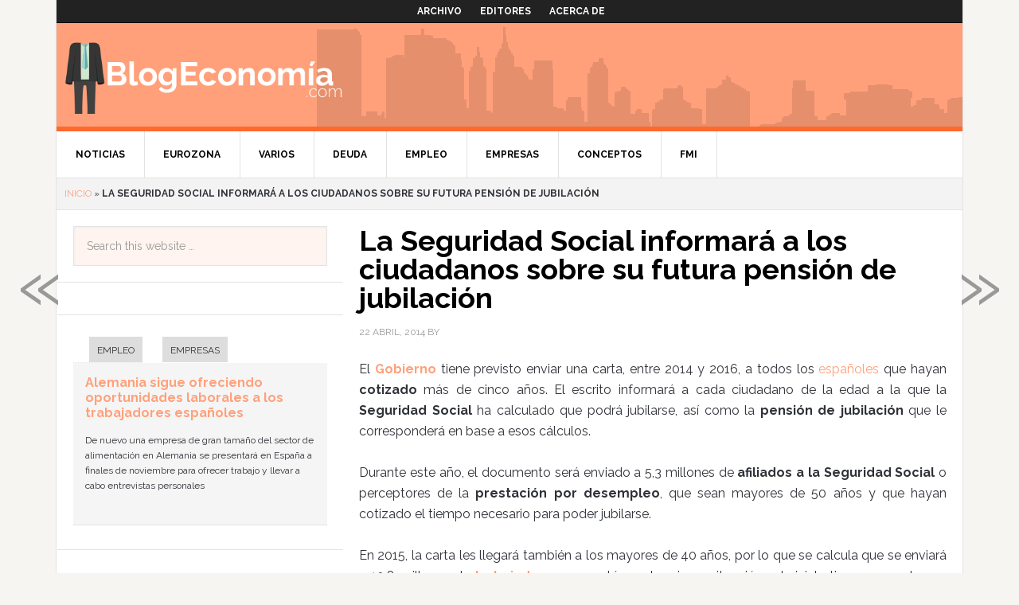

--- FILE ---
content_type: text/html; charset=UTF-8
request_url: https://blogeconomia.com/2014/04/la-seguridad-social-informara-los-ciudadanos-sobre-su-futura-pension-de-jubilacion/
body_size: 8747
content:
<!DOCTYPE html>
<html lang="es-ES" prefix="og: http://ogp.me/ns#">
<head >
<meta charset="UTF-8" />
<title>La Seguridad Social informará a los ciudadanos sobre su futura pensión de jubilación - Blog economía</title><meta name="viewport" content="width=device-width, initial-scale=1.0, maximum-scale=1.0, user-scalable=no">
<!-- This site is optimized with the Yoast SEO plugin v7.8 - https://yoast.com/wordpress/plugins/seo/ -->
<link rel="canonical" href="https://blogeconomia.com/2014/04/la-seguridad-social-informara-los-ciudadanos-sobre-su-futura-pension-de-jubilacion/" />
<meta property="og:locale" content="es_ES" />
<meta property="og:type" content="article" />
<meta property="og:title" content="La Seguridad Social informará a los ciudadanos sobre su futura pensión de jubilación - Blog economía" />
<meta property="og:description" content="El Ejecutivo español comunicará a todos los ciudadanos que hayan cotizado más de 5 años a la Seguridad Social, la fecha estimada de su jubilación y la cuantía de la misma" />
<meta property="og:url" content="https://blogeconomia.com/2014/04/la-seguridad-social-informara-los-ciudadanos-sobre-su-futura-pension-de-jubilacion/" />
<meta property="og:site_name" content="Blog economía" />
<meta property="article:tag" content="Cotizaciones" />
<meta property="article:tag" content="España" />
<meta property="article:tag" content="Gobierno" />
<meta property="article:tag" content="jubilación" />
<meta property="article:tag" content="Seguridad Social" />
<meta property="article:section" content="Empleo" />
<meta property="article:published_time" content="2014-04-22T19:01:41+00:00" />
<meta property="article:modified_time" content="2014-04-22T19:16:00+00:00" />
<meta property="og:updated_time" content="2014-04-22T19:16:00+00:00" />
<meta property="og:image" content="https://blogeconomia.com/files/2014/04/jubilacion.jpg" />
<meta property="og:image:secure_url" content="https://blogeconomia.com/files/2014/04/jubilacion.jpg" />
<meta property="og:image:width" content="610" />
<meta property="og:image:height" content="300" />
<meta property="og:image:alt" content="Seguridad social" />
<script type='application/ld+json'>{"@context":"https:\/\/schema.org","@type":"BreadcrumbList","itemListElement":[{"@type":"ListItem","position":1,"item":{"@id":"https:\/\/blogeconomia.com\/","name":"Inicio"}},{"@type":"ListItem","position":2,"item":{"@id":"https:\/\/blogeconomia.com\/2014\/04\/la-seguridad-social-informara-los-ciudadanos-sobre-su-futura-pension-de-jubilacion\/","name":"La Seguridad Social informar\u00e1 a los ciudadanos sobre su futura pensi\u00f3n de jubilaci\u00f3n"}}]}</script>
<!-- / Yoast SEO plugin. -->

<link rel='dns-prefetch' href='//blogeconomia.com' />
<link rel='dns-prefetch' href='//fonts.googleapis.com' />
<link rel='dns-prefetch' href='//s.w.org' />
<link rel="alternate" type="application/rss+xml" title="Blog economía &raquo; Feed" href="https://blogeconomia.com/feed/" />
<link rel="alternate" type="application/rss+xml" title="Blog economía &raquo; RSS de los comentarios" href="https://blogeconomia.com/comments/feed/" />
<link rel="alternate" type="application/rss+xml" title="Blog economía &raquo; La Seguridad Social informará a los ciudadanos sobre su futura pensión de jubilación RSS de los comentarios" href="https://blogeconomia.com/2014/04/la-seguridad-social-informara-los-ciudadanos-sobre-su-futura-pension-de-jubilacion/feed/" />
		<script type="text/javascript">
			window._wpemojiSettings = {"baseUrl":"https:\/\/s.w.org\/images\/core\/emoji\/2.4\/72x72\/","ext":".png","svgUrl":"https:\/\/s.w.org\/images\/core\/emoji\/2.4\/svg\/","svgExt":".svg","source":{"concatemoji":"https:\/\/blogeconomia.com\/wp-includes\/js\/wp-emoji-release.min.js?ver=69ae07e5435c112aa6d14ad088633dc6"}};
			!function(a,b,c){function d(a,b){var c=String.fromCharCode;l.clearRect(0,0,k.width,k.height),l.fillText(c.apply(this,a),0,0);var d=k.toDataURL();l.clearRect(0,0,k.width,k.height),l.fillText(c.apply(this,b),0,0);var e=k.toDataURL();return d===e}function e(a){var b;if(!l||!l.fillText)return!1;switch(l.textBaseline="top",l.font="600 32px Arial",a){case"flag":return!(b=d([55356,56826,55356,56819],[55356,56826,8203,55356,56819]))&&(b=d([55356,57332,56128,56423,56128,56418,56128,56421,56128,56430,56128,56423,56128,56447],[55356,57332,8203,56128,56423,8203,56128,56418,8203,56128,56421,8203,56128,56430,8203,56128,56423,8203,56128,56447]),!b);case"emoji":return b=d([55357,56692,8205,9792,65039],[55357,56692,8203,9792,65039]),!b}return!1}function f(a){var c=b.createElement("script");c.src=a,c.defer=c.type="text/javascript",b.getElementsByTagName("head")[0].appendChild(c)}var g,h,i,j,k=b.createElement("canvas"),l=k.getContext&&k.getContext("2d");for(j=Array("flag","emoji"),c.supports={everything:!0,everythingExceptFlag:!0},i=0;i<j.length;i++)c.supports[j[i]]=e(j[i]),c.supports.everything=c.supports.everything&&c.supports[j[i]],"flag"!==j[i]&&(c.supports.everythingExceptFlag=c.supports.everythingExceptFlag&&c.supports[j[i]]);c.supports.everythingExceptFlag=c.supports.everythingExceptFlag&&!c.supports.flag,c.DOMReady=!1,c.readyCallback=function(){c.DOMReady=!0},c.supports.everything||(h=function(){c.readyCallback()},b.addEventListener?(b.addEventListener("DOMContentLoaded",h,!1),a.addEventListener("load",h,!1)):(a.attachEvent("onload",h),b.attachEvent("onreadystatechange",function(){"complete"===b.readyState&&c.readyCallback()})),g=c.source||{},g.concatemoji?f(g.concatemoji):g.wpemoji&&g.twemoji&&(f(g.twemoji),f(g.wpemoji)))}(window,document,window._wpemojiSettings);
		</script>
		<style type="text/css">
img.wp-smiley,
img.emoji {
	display: inline !important;
	border: none !important;
	box-shadow: none !important;
	height: 1em !important;
	width: 1em !important;
	margin: 0 .07em !important;
	vertical-align: -0.1em !important;
	background: none !important;
	padding: 0 !important;
}
</style>
<link rel='stylesheet' id='yarppWidgetCss-css'  href='https://blogeconomia.com/wp-content/plugins/yet-another-related-posts-plugin/style/widget.css?ver=69ae07e5435c112aa6d14ad088633dc6' type='text/css' media='all' />
<link rel='stylesheet' id='dinablogs-3-css'  href='https://blogeconomia.com/wp-content/themes/dinablogs-3/style.css?ver=1.0.8' type='text/css' media='all' />
<link rel='stylesheet' id='gglcptch-css'  href='https://blogeconomia.com/wp-content/plugins/google-captcha/css/gglcptch.css?ver=1.36' type='text/css' media='all' />
<link rel='stylesheet' id='google-fonts-css'  href='//fonts.googleapis.com/css?family=Raleway%3A400%2C700%7CPathway+Gothic+One&#038;ver=1.0.8' type='text/css' media='all' />
<link rel='stylesheet' id='genesis_single_post_navigation-css'  href='https://blogeconomia.com/wp-content/plugins/genesis-single-post-navigation/css/single-post-navigation.css?ver=1.5' type='text/css' media='screen' />
<link rel='stylesheet' id='genesis-tabs-stylesheet-css'  href='https://blogeconomia.com/wp-content/plugins/genesis-tabs/style.css?ver=69ae07e5435c112aa6d14ad088633dc6' type='text/css' media='all' />
<script type='text/javascript' src='https://blogeconomia.com/wp-includes/js/jquery/jquery.js?ver=1.12.4'></script>
<script type='text/javascript' src='https://blogeconomia.com/wp-includes/js/jquery/jquery-migrate.min.js?ver=1.4.1'></script>
<script type='text/javascript' src='https://blogeconomia.com/wp-content/themes/dinablogs-3/js/scroll.min.js?ver=1.0.0'></script>
<link rel='https://api.w.org/' href='https://blogeconomia.com/wp-json/' />
<link rel="EditURI" type="application/rsd+xml" title="RSD" href="https://blogeconomia.com/xmlrpc.php?rsd" />
<link rel="wlwmanifest" type="application/wlwmanifest+xml" href="https://blogeconomia.com/wp-includes/wlwmanifest.xml" /> 

<link rel='shortlink' href='https://blogeconomia.com/?p=7999' />
<link rel="alternate" type="application/json+oembed" href="https://blogeconomia.com/wp-json/oembed/1.0/embed?url=https%3A%2F%2Fblogeconomia.com%2F2014%2F04%2Fla-seguridad-social-informara-los-ciudadanos-sobre-su-futura-pension-de-jubilacion%2F" />
<link rel="alternate" type="text/xml+oembed" href="https://blogeconomia.com/wp-json/oembed/1.0/embed?url=https%3A%2F%2Fblogeconomia.com%2F2014%2F04%2Fla-seguridad-social-informara-los-ciudadanos-sobre-su-futura-pension-de-jubilacion%2F&#038;format=xml" />
<link rel="pingback" href="https://blogeconomia.com/xmlrpc.php" />
<!--[if lt IE 9]><script src="https://blogeconomia.com/wp-content/themes/genesis/lib/js/html5shiv.min.js"></script><![endif]-->


<script type="text/javascript">
    var analyticsFileTypes = [''];
    var analyticsSnippet = 'enabled';
    var analyticsEventTracking = 'enabled';
</script>
<script type="text/javascript">
	var _gaq = _gaq || [];
  
	_gaq.push(['_setAccount', 'UA-28087417-10']);
	_gaq.push(['_trackPageview']);

	(function() {
		var ga = document.createElement('script'); ga.type = 'text/javascript'; ga.async = true;
		                ga.src = ('https:' == document.location.protocol ? 'https://ssl' : 'http://www') + '.google-analytics.com/ga.js';
		                var s = document.getElementsByTagName('script')[0]; s.parentNode.insertBefore(ga, s);
	})();
</script>








</head>
<body class="post-template-default single single-post postid-7999 single-format-standard nolayout blog-economia" itemscope itemtype="http://schema.org/WebPage"><div class="site-container"><nav class="nav-secondary" itemscope itemtype="http://schema.org/SiteNavigationElement"><div class="wrap"><ul id="menu-main-menu" class="menu genesis-nav-menu menu-secondary"><li id="menu-item-5412" class="menu-item menu-item-type-post_type menu-item-object-page menu-item-5412"><a href="https://blogeconomia.com/archivo/" itemprop="url"><span itemprop="name">Archivo</span></a></li>
<li id="menu-item-5414" class="menu-item menu-item-type-post_type menu-item-object-page menu-item-5414"><a href="https://blogeconomia.com/editores/" itemprop="url"><span itemprop="name">Editores</span></a></li>
<li id="menu-item-5415" class="menu-item menu-item-type-post_type menu-item-object-page menu-item-5415"><a href="https://blogeconomia.com/acerca-de/" itemprop="url"><span itemprop="name">Acerca de</span></a></li>
</ul></div></nav><header class="site-header" itemscope itemtype="http://schema.org/WPHeader"><div class="wrap"><div class="title-area"><p class="site-title" itemprop="headline"><a href="https://blogeconomia.com/">Blog economía</a></p></div><div class="widget-area header-widget-area"><section id="text-11" class="widget widget_text"><div class="widget-wrap">			<div class="textwidget"><!-- Agrega esta etiqueta en la cabecera o delante de la etiqueta body. -->
<script type="text/javascript" src="https://apis.google.com/js/plusone.js">
  {lang: 'es'}
</script>

<!-- Agrega esta etiqueta donde quieras colocar el botón +1 -->
<g:plusone size="tall"></g:plusone></div>
		</div></section>
</div></div></header><nav class="nav-primary" itemscope itemtype="http://schema.org/SiteNavigationElement"><div class="wrap"><ul id="menu-cat-menu" class="menu genesis-nav-menu menu-primary"><li id="menu-item-5416" class="menu-item menu-item-type-taxonomy menu-item-object-category menu-item-5416"><a href="https://blogeconomia.com/de/noticias/" itemprop="url"><span itemprop="name">Noticias</span></a></li>
<li id="menu-item-5417" class="menu-item menu-item-type-taxonomy menu-item-object-category menu-item-5417"><a href="https://blogeconomia.com/de/eurozona/" itemprop="url"><span itemprop="name">Eurozona</span></a></li>
<li id="menu-item-5418" class="menu-item menu-item-type-taxonomy menu-item-object-category menu-item-5418"><a href="https://blogeconomia.com/de/varios/" itemprop="url"><span itemprop="name">Varios</span></a></li>
<li id="menu-item-5419" class="menu-item menu-item-type-taxonomy menu-item-object-category menu-item-5419"><a href="https://blogeconomia.com/de/deuda/" itemprop="url"><span itemprop="name">Deuda</span></a></li>
<li id="menu-item-5420" class="menu-item menu-item-type-taxonomy menu-item-object-category current-post-ancestor current-menu-parent current-post-parent menu-item-5420"><a href="https://blogeconomia.com/de/empleo/" itemprop="url"><span itemprop="name">Empleo</span></a></li>
<li id="menu-item-5421" class="menu-item menu-item-type-taxonomy menu-item-object-category menu-item-5421"><a href="https://blogeconomia.com/de/empresas/" itemprop="url"><span itemprop="name">Empresas</span></a></li>
<li id="menu-item-5422" class="menu-item menu-item-type-taxonomy menu-item-object-category menu-item-5422"><a href="https://blogeconomia.com/de/conceptos/" itemprop="url"><span itemprop="name">Conceptos</span></a></li>
<li id="menu-item-5423" class="menu-item menu-item-type-taxonomy menu-item-object-category menu-item-5423"><a href="https://blogeconomia.com/de/fmi/" itemprop="url"><span itemprop="name">FMI</span></a></li>
</ul></div></nav><div class="breadcrumb" itemscope itemtype="http://schema.org/BreadcrumbList"><span><span><a href="https://blogeconomia.com/" >Inicio</a> » <strong class="breadcrumb_last">La Seguridad Social informará a los ciudadanos sobre su futura pensión de jubilación</strong></span></span></div><div class="site-inner"><div class="content-sidebar-wrap"><main class="content"><article class="post-7999 post type-post status-publish format-standard category-empleo tag-cotizaciones tag-espana tag-gobierno tag-jubilacion tag-seguridad-social entry" itemscope itemtype="http://schema.org/CreativeWork"><header class="entry-header"><h1 class="entry-title" itemprop="headline">La Seguridad Social informará a los ciudadanos sobre su futura pensión de jubilación</h1> 
<p class="entry-meta"><time class="entry-time" itemprop="datePublished" datetime="2014-04-22T19:01:41+00:00">22 abril, 2014</time> by <span class="entry-author" itemprop="author" itemscope itemtype="http://schema.org/Person"><a href="https://blogeconomia.com/author/" class="entry-author-link" itemprop="url" rel="author"><span class="entry-author-name" itemprop="name"></span></a></span>  </p></header><div class="entry-content" itemprop="text"><p style="text-align: justify">El <a href="http://blogeconomia.com/2014/04/el-gobierno-debe-apostar-por-los-autonomos/"><strong>Gobierno</strong> </a>tiene previsto enviar una carta, entre 2014 y 2016, a todos los <a href="http://blogeconomia.com/2014/04/los-ciudadanos-creen-que-bajando-impuestos-mejoraria-la-economia-espanola/">españoles </a>que hayan <strong>cotizado</strong> más de cinco años. El escrito informará a cada ciudadano de la edad a la que la <strong>Seguridad Social</strong> ha calculado que podrá jubilarse, así como la <strong>pensión de jubilación</strong> que le corresponderá en base a esos cálculos.</p><p style="text-align: justify">Durante este año, el documento será enviado a 5,3 millones de <strong>afiliados a la Seguridad Social</strong> o perceptores de la <strong>prestación por desempleo</strong>, que sean mayores de 50 años y que hayan cotizado el tiempo necesario para poder jubilarse.</p><p style="text-align: justify">En 2015, la carta les llegará también a los mayores de 40 años, por lo que se calcula que se enviará a 10,8 millones de <a href="http://blogeconomia.com/2014/04/las-empresas-con-problemas-tendran-que-pagar-puntualmente-las-nominas/"><strong>trabajadores</strong> </a>que estén en la misma situación administrativa que en el caso anterior, mientras que para 2016 el envío será para todos los <strong>ciudadanos en activo</strong> que hayan cotizado más de 5 años a la <strong>Seguridad Social</strong>, unos 17,6 millones de personas.</p><p style="text-align: justify">Profundizando más en el contenido de la carta, en ella la <strong>Seguridad Social</strong> informará a los ciudadanos de la edad a la que pueden jubilarse si continúan cotizando hasta ese momento, la fecha en que podrán pedir la <strong>pensión de jubilación</strong>, el tiempo cotizado para acceder a la misma y los importes, tanto mensuales como anuales, estimadas sus cuantías sobre 14 pagas.</p><p style="text-align: justify">A esta comunicación deberá añadirse otra que enviaran los organismos privados en los que el ciudadano esté depositando cantidades económicas periódicamente para garantizarse unos ingresos tras su <strong>retiro laboral</strong>, tales como <strong>seguros</strong>, <strong>planes de pensiones</strong>, planes de previsión social empresarial o mutualidades de previsión social. En este escrito también se detallará los importes que cobrará el jubilado en base a las aportaciones que haya venido realizando a lo largo de su vida.</p><div class='yarpp-related'>
<p>Related posts:</p><ol>
<li><a href="https://blogeconomia.com/2013/12/la-seguridad-social-pierde-en-noviembre-66-829-afiliados/" rel="bookmark" title="La Seguridad Social pierde, en noviembre, 66.829 afiliados">La Seguridad Social pierde, en noviembre, 66.829 afiliados </a></li>
<li><a href="https://blogeconomia.com/2013/07/la-seguridad-social-se-despide-de-mas-de-118-000-cotizantes-extranjeros/" rel="bookmark" title="La Seguridad Social se despide de más de 118.000 cotizantes extranjeros">La Seguridad Social se despide de más de 118.000 cotizantes extranjeros </a></li>
<li><a href="https://blogeconomia.com/2014/01/el-84-de-las-afiliaciones-a-la-seguridad-social-corresponden-a-la-recogida-de-la-aceituna/" rel="bookmark" title="El 84% de las afiliaciones a la Seguridad Social corresponden a la recogida de la aceituna">El 84% de las afiliaciones a la Seguridad Social corresponden a la recogida de la aceituna </a></li>
<li><a href="https://blogeconomia.com/2012/02/movimientos-ciudadanos-y-golpes-economicos/" rel="bookmark" title="Movimientos ciudadanos y golpes económicos">Movimientos ciudadanos y golpes económicos </a></li>
<li><a href="https://blogeconomia.com/2014/01/los-ciudadanos-notaran-este-ano-la-mejoria-economica/" rel="bookmark" title="Los ciudadanos notarán este año la mejoría económica">Los ciudadanos notarán este año la mejoría económica </a></li>
</ol>
</div>
<!--<rdf:RDF xmlns:rdf="http://www.w3.org/1999/02/22-rdf-syntax-ns#"
			xmlns:dc="http://purl.org/dc/elements/1.1/"
			xmlns:trackback="http://madskills.com/public/xml/rss/module/trackback/">
		<rdf:Description rdf:about="https://blogeconomia.com/2014/04/la-seguridad-social-informara-los-ciudadanos-sobre-su-futura-pension-de-jubilacion/"
    dc:identifier="https://blogeconomia.com/2014/04/la-seguridad-social-informara-los-ciudadanos-sobre-su-futura-pension-de-jubilacion/"
    dc:title="La Seguridad Social informará a los ciudadanos sobre su futura pensión de jubilación"
    trackback:ping="https://blogeconomia.com/2014/04/la-seguridad-social-informara-los-ciudadanos-sobre-su-futura-pension-de-jubilacion/trackback/" />
</rdf:RDF>-->
</div><section class="author-box" itemprop="author" itemscope itemtype="http://schema.org/Person"><img alt='' src='https://secure.gravatar.com/avatar/?s=70&#038;d=mm&#038;r=g' srcset='https://secure.gravatar.com/avatar/?s=140&#038;d=mm&#038;r=g 2x' class='avatar avatar-70 photo avatar-default' height='70' width='70' /><h4 class="author-box-title"><strong></strong></h4><div class="author-box-content" itemprop="description"></div></section><footer class="entry-footer"><p class="entry-meta"><span class="entry-categories">Filed Under: <a href="https://blogeconomia.com/de/empleo/" rel="category tag">Empleo</a></span> <span class="entry-tags">Tagged With: <a href="https://blogeconomia.com/de-/cotizaciones/" rel="tag">Cotizaciones</a>, <a href="https://blogeconomia.com/de-/espana/" rel="tag">España</a>, <a href="https://blogeconomia.com/de-/gobierno/" rel="tag">Gobierno</a>, <a href="https://blogeconomia.com/de-/jubilacion/" rel="tag">jubilación</a>, <a href="https://blogeconomia.com/de-/seguridad-social/" rel="tag">Seguridad Social</a></span></p></footer></article><div class="after-entry" class="widget-area"><section id="text-9" class="widget widget_text"><div class="widget-wrap">			<div class="textwidget"><center><script type="text/javascript"><!--
google_ad_client = "ca-pub-4268941626247599";
/* BEinterno */
google_ad_slot = "7451028282";
google_ad_width = 300;
google_ad_height = 250;
//-->
</script>
<script type="text/javascript"
src="http://pagead2.googlesyndication.com/pagead/show_ads.js">
</script>
</center></div>
		</div></section>
</div><div class="entry-pings"><h3>Trackbacks</h3><ol class="ping-list">		<li id="comment-141061" class="pingback even thread-even depth-1">
			<article id="div-comment-141061" class="comment-body">
				<footer class="comment-meta">
					<div class="comment-author vcard">
												<b class="fn"><a href='http://blogeconomia.com/2014/04/la-economia-espanola-crecera-un-15-durante-dos-anos/' rel='external nofollow' class='url'>La economía española crecerá un 1,5% durante dos años - Blog economía</a></b> <span class="says">dice:</span>					</div><!-- .comment-author -->

					<div class="comment-metadata">
						<a href="https://blogeconomia.com/2014/04/la-seguridad-social-informara-los-ciudadanos-sobre-su-futura-pension-de-jubilacion/#comment-141061">
							<time datetime="2014-04-23T14:26:41+00:00">
								23 abril, 2014 a las 14:26							</time>
						</a>
											</div><!-- .comment-metadata -->

									</footer><!-- .comment-meta -->

				<div class="comment-content">
					<p>[&#8230;] de Periodistas de Información Económica (APIE), Luis de Guindos, titular de Economía del Gobierno de España, ha afirmado que nuestro Producto Interior Bruto crecerá un 1,5% este año y en 2014, [&#8230;]</p>
				</div><!-- .comment-content -->

							</article><!-- .comment-body -->
</li><!-- #comment-## -->
</ol></div></main><aside class="sidebar sidebar-primary widget-area" role="complementary" aria-label="Primary Sidebar" itemscope itemtype="http://schema.org/WPSideBar"><section id="search-4" class="widget widget_search"><div class="widget-wrap"><form class="search-form" itemprop="potentialAction" itemscope itemtype="http://schema.org/SearchAction" method="get" action="https://blogeconomia.com/" role="search"><meta itemprop="target" content="https://blogeconomia.com/?s={s}"/><input itemprop="query-input" type="search" name="s" placeholder="Search this website &#x2026;" /><input type="submit" value="Search"  /></form></div></section>
<section id="text-6" class="widget widget_text"><div class="widget-wrap">			<div class="textwidget"><script type="text/javascript"><!--
google_ad_client = "ca-pub-4268941626247599";
/* 300x600Beco */
google_ad_slot = "4868897639";
google_ad_width = 300;
google_ad_height = 600;
//-->
</script>
<script type="text/javascript"
src="http://pagead2.googlesyndication.com/pagead/show_ads.js">
</script></div>
		</div></section>
<section id="tabs-2" class="widget ui-tabs"><div class="widget-wrap"><ul class="ui-tabs-nav"><li><a href="#cat-28">Empleo</a></li><li><a href="#cat-118">Empresas</a></li></ul><div id="cat-28" class="ui-tabs-hide post-10661 post type-post status-publish format-standard has-post-thumbnail category-empleo tag-desempleo-espana tag-paro-juvenil tag-puestos-de-trabajo entry"><h2><a href="https://blogeconomia.com/2014/11/alemania-sigue-ofreciendo-oportunidades-laborales-los-trabajadores-espanoles/" title="Alemania sigue ofreciendo oportunidades laborales a los trabajadores españoles">Alemania sigue ofreciendo oportunidades laborales a los trabajadores españoles</a></h2><p>De nuevo una empresa de gran tamaño del sector de alimentación en Alemania se presentará en España a finales de noviembre para ofrecer trabajo y llevar a cabo entrevistas personales</p>
</div><!--end post_class()-->

<div id="cat-118" class="ui-tabs-hide post-10769 post type-post status-publish format-standard has-post-thumbnail category-empresas tag-empresas tag-empresas-electricas tag-fotovoltaicas tag-gobierno tag-tarifa-electrica entry"><h2><a href="https://blogeconomia.com/2014/11/el-gobierno-atiende-las-demandas-de-las-fotovoltaicas/" title="El Gobierno no atiende las demandas de las fotovoltaicas">El Gobierno no atiende las demandas de las fotovoltaicas</a></h2><p>La reunión de hoy del Consejo de Ministros ha servido para desestimar varias reclamaciones presentadas por empresas fotovoltaicas por los perjuicios que les supone el Real Decreto 14/2010 que buscaba corregir el déficit de tarifa eléctrica.Esta normativa fue aprobada por Miguel Sebastián, ministro de Industria del Gobierno de José Luis Rodríguez Zapatero y cambiaba las [&hellip;]</p>
</div><!--end post_class()-->

</div></section>
<section id="text-5" class="widget widget_text"><div class="widget-wrap">			<div class="textwidget"><center><script type="text/javascript"><!--
google_ad_client = "ca-pub-4268941626247599";
/* BE160x600lat */
google_ad_slot = "3787995205";
google_ad_width = 160;
google_ad_height = 600;
//-->
</script>
<script type="text/javascript"
src="http://pagead2.googlesyndication.com/pagead/show_ads.js">
</script></center></div>
		</div></section>
<section id="text-10" class="widget widget_text"><div class="widget-wrap">			<div class="textwidget"><script type="text/javascript"><!--
google_ad_client = "ca-pub-4268941626247599";
/* Lat peque park */
google_ad_slot = "3550865360";
google_ad_width = 200;
google_ad_height = 200;
//-->
</script>
<script type="text/javascript"
src="http://pagead2.googlesyndication.com/pagead/show_ads.js">
</script></div>
		</div></section>
</aside></div><aside class="sidebar sidebar-secondary widget-area" role="complementary" aria-label="Secondary Sidebar" itemscope itemtype="http://schema.org/WPSideBar"></aside></div><div class="footer-widgets"><div class="wrap"><div class="footer-widgets-1 widget-area"><section id="text-12" class="widget widget_text"><div class="widget-wrap"><h4 class="widget-title widgettitle">Red de blogs</h4>
			<div class="textwidget"></div>
		</div></section>
</div><div class="footer-widgets-2 widget-area"><section id="text-13" class="widget widget_text"><div class="widget-wrap">			<div class="textwidget"><ul class="footer_links">
<li><a href="https://www.bebefeliz.com
"><img src='https://www.dinablogs.com/wp-content/themes/dinablogs-3/images/minilogos/bebefeliz.png'><br />
</a></li>
<li><a href="https://www.blogeconomia.com
"><img src='https://www.dinablogs.com/wp-content/themes/dinablogs-3/images/minilogos/blogeconomia.png'><br />
</a></li>
<li><a href="https://www.buscartrabajo.com
"><img src='https://www.dinablogs.com/wp-content/themes/dinablogs-3/images/minilogos/buscartrabajo.png'><br />
</a></li>
<li><a href="https://www.canalmujer.com
"><img src='https://www.dinablogs.com/wp-content/themes/dinablogs-3/images/minilogos/canalmujer.png'><br />
</a></li>
<li><a href="https://www.fotosfera.com
"><img src='https://www.dinablogs.com/wp-content/themes/dinablogs-3/images/minilogos/fotosfera.png'><br />
</a></li>
</ul>
</div>
		</div></section>
</div><div class="footer-widgets-3 widget-area"><section id="text-14" class="widget widget_text"><div class="widget-wrap">			<div class="textwidget"><ul class="footer_links">
<li><a href="https://www.guiadeinternet.com
"><img src='https://www.dinablogs.com/wp-content/themes/dinablogs-3/images/minilogos/guiadeinternet.png'><br />
</a></li>
<li><a href="https://www.gurumovil.com
"><img src='https://www.dinablogs.com/wp-content/themes/dinablogs-3/images/minilogos/gurumovil.png'><br />
</a></li>
<li><a href="https://www.motordigital.com
"><img src='https://www.dinablogs.com/wp-content/themes/dinablogs-3/images/minilogos/motordigital.png'><br />
</a></li>
<li><a href="https://www.tecnoweb.com
"><img src='https://www.dinablogs.com/wp-content/themes/dinablogs-3/images/minilogos/tecnoweb.png'><br />
</a></li>
<li><a href="https://www.zonadejuegos.com
"><img src='https://www.dinablogs.com/wp-content/themes/dinablogs-3/images/minilogos/zonadejuegos.png'></a></li>
</ul>
</div>
		</div></section>
</div><div class="footer-widgets-4 widget-area"></div><div class="footer-widgets-5 widget-area"></div><div class="footer-widgets-6 widget-area"></div></div></div><footer class="site-footer" itemscope itemtype="http://schema.org/WPFooter"><div class="wrap"><div class="creds"><p>Copyright &copy; 2026 &middot; <a href="https://www.dinablogs.com">Dinablogs</a> &middot; <a href="https://www.dinablogs.com/static/aviso_legal.php" target="_blank" title="Aviso Legal">Aviso Legal</a> &middot; <a href="https://www.dinablogs.com/static/politica_de_privacidad.php" target="_blank" title="Política de Privacidad">Política de Privacidad</a> &middot; <a href="https://www.dinablogs.com/static/politica_de_cookies.php" target="_blank" title="Política de Cookies">Política de Cookies</a></p></div><p></p></div></footer></div>		<div class="gspn-area">

			<div id="gspn-prevpost" title="Previous post: Los clientes de Vodafone disfrutarán de cine y series online de Yomvi durante 2 meses">
				<a href="https://blogeconomia.com/2014/04/los-clientes-de-vodafone-disfrutaran-de-cine-y-series-online-de-yomvi-durante-2-meses/" rel="prev">&raquo;</a>			</div><!-- #gspn-prevpost -->

			<div id="gspn-nextpost" title="Next post: La economía española crecerá un 1,5% durante dos años">
				<a href="https://blogeconomia.com/2014/04/la-economia-espanola-crecera-un-15-durante-dos-anos/" rel="next">&laquo;</a>			</div><!-- #gspn-nextpost -->

		</div><!-- .gspn-area -->
		<link rel='stylesheet' id='yarppRelatedCss-css'  href='https://blogeconomia.com/wp-content/plugins/yet-another-related-posts-plugin/style/related.css?ver=69ae07e5435c112aa6d14ad088633dc6' type='text/css' media='all' />
<script type='text/javascript' src='https://blogeconomia.com/wp-includes/js/jquery/ui/core.min.js?ver=1.11.4'></script>
<script type='text/javascript' src='https://blogeconomia.com/wp-includes/js/jquery/ui/widget.min.js?ver=1.11.4'></script>
<script type='text/javascript' src='https://blogeconomia.com/wp-includes/js/jquery/ui/tabs.min.js?ver=1.11.4'></script>
<script type='text/javascript' src='https://blogeconomia.com/wp-includes/js/wp-embed.min.js?ver=69ae07e5435c112aa6d14ad088633dc6'></script>
<script type="text/javascript">jQuery(document).ready(function($) { $(".ui-tabs").tabs(); });</script>
</body>
</html>


--- FILE ---
content_type: text/html; charset=utf-8
request_url: https://accounts.google.com/o/oauth2/postmessageRelay?parent=https%3A%2F%2Fblogeconomia.com&jsh=m%3B%2F_%2Fscs%2Fabc-static%2F_%2Fjs%2Fk%3Dgapi.lb.en.2kN9-TZiXrM.O%2Fd%3D1%2Frs%3DAHpOoo_B4hu0FeWRuWHfxnZ3V0WubwN7Qw%2Fm%3D__features__
body_size: 160
content:
<!DOCTYPE html><html><head><title></title><meta http-equiv="content-type" content="text/html; charset=utf-8"><meta http-equiv="X-UA-Compatible" content="IE=edge"><meta name="viewport" content="width=device-width, initial-scale=1, minimum-scale=1, maximum-scale=1, user-scalable=0"><script src='https://ssl.gstatic.com/accounts/o/2580342461-postmessagerelay.js' nonce="1rAG4tdWKKlwGlfSFPpBnQ"></script></head><body><script type="text/javascript" src="https://apis.google.com/js/rpc:shindig_random.js?onload=init" nonce="1rAG4tdWKKlwGlfSFPpBnQ"></script></body></html>